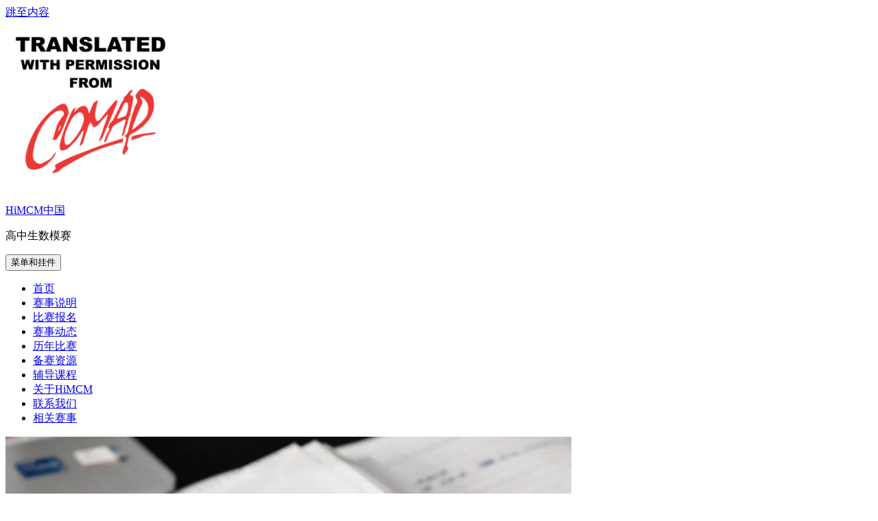

--- FILE ---
content_type: text/html; charset=UTF-8
request_url: https://himcm.org.cn/news/742/
body_size: 7513
content:
<!DOCTYPE html>
<html lang="zh-Hans" class="no-js">
<head>
	<meta charset="UTF-8">
	<meta name="viewport" content="width=device-width, initial-scale=1.0">
	<link rel="profile" href="https://gmpg.org/xfn/11">
	<link rel="pingback" href="https://himcm.org.cn/xmlrpc.php">
	<script>(function(html){html.className = html.className.replace(/\bno-js\b/,'js')})(document.documentElement);</script>
<title>“名校直通车”HiMCM赛制有何特点？2023数模竞赛正式开启！ - HiMCM中国</title>
<meta name='robots' content='max-image-preview:large' />
	<style>img:is([sizes="auto" i], [sizes^="auto," i]) { contain-intrinsic-size: 3000px 1500px }</style>
	<link rel="alternate" type="application/rss+xml" title="HiMCM中国 &raquo; Feed" href="https://himcm.org.cn/feed/" />
<link rel="alternate" type="application/rss+xml" title="HiMCM中国 &raquo; 评论 Feed" href="https://himcm.org.cn/comments/feed/" />
<style id='classic-theme-styles-inline-css'>
/*! This file is auto-generated */
.wp-block-button__link{color:#fff;background-color:#32373c;border-radius:9999px;box-shadow:none;text-decoration:none;padding:calc(.667em + 2px) calc(1.333em + 2px);font-size:1.125em}.wp-block-file__button{background:#32373c;color:#fff;text-decoration:none}
</style>
<style id='global-styles-inline-css'>
:root{--wp--preset--aspect-ratio--square: 1;--wp--preset--aspect-ratio--4-3: 4/3;--wp--preset--aspect-ratio--3-4: 3/4;--wp--preset--aspect-ratio--3-2: 3/2;--wp--preset--aspect-ratio--2-3: 2/3;--wp--preset--aspect-ratio--16-9: 16/9;--wp--preset--aspect-ratio--9-16: 9/16;--wp--preset--color--black: #000000;--wp--preset--color--cyan-bluish-gray: #abb8c3;--wp--preset--color--white: #fff;--wp--preset--color--pale-pink: #f78da7;--wp--preset--color--vivid-red: #cf2e2e;--wp--preset--color--luminous-vivid-orange: #ff6900;--wp--preset--color--luminous-vivid-amber: #fcb900;--wp--preset--color--light-green-cyan: #7bdcb5;--wp--preset--color--vivid-green-cyan: #00d084;--wp--preset--color--pale-cyan-blue: #8ed1fc;--wp--preset--color--vivid-cyan-blue: #0693e3;--wp--preset--color--vivid-purple: #9b51e0;--wp--preset--color--dark-gray: #111;--wp--preset--color--light-gray: #f1f1f1;--wp--preset--color--yellow: #f4ca16;--wp--preset--color--dark-brown: #352712;--wp--preset--color--medium-pink: #e53b51;--wp--preset--color--light-pink: #ffe5d1;--wp--preset--color--dark-purple: #2e2256;--wp--preset--color--purple: #674970;--wp--preset--color--blue-gray: #22313f;--wp--preset--color--bright-blue: #55c3dc;--wp--preset--color--light-blue: #e9f2f9;--wp--preset--gradient--vivid-cyan-blue-to-vivid-purple: linear-gradient(135deg,rgba(6,147,227,1) 0%,rgb(155,81,224) 100%);--wp--preset--gradient--light-green-cyan-to-vivid-green-cyan: linear-gradient(135deg,rgb(122,220,180) 0%,rgb(0,208,130) 100%);--wp--preset--gradient--luminous-vivid-amber-to-luminous-vivid-orange: linear-gradient(135deg,rgba(252,185,0,1) 0%,rgba(255,105,0,1) 100%);--wp--preset--gradient--luminous-vivid-orange-to-vivid-red: linear-gradient(135deg,rgba(255,105,0,1) 0%,rgb(207,46,46) 100%);--wp--preset--gradient--very-light-gray-to-cyan-bluish-gray: linear-gradient(135deg,rgb(238,238,238) 0%,rgb(169,184,195) 100%);--wp--preset--gradient--cool-to-warm-spectrum: linear-gradient(135deg,rgb(74,234,220) 0%,rgb(151,120,209) 20%,rgb(207,42,186) 40%,rgb(238,44,130) 60%,rgb(251,105,98) 80%,rgb(254,248,76) 100%);--wp--preset--gradient--blush-light-purple: linear-gradient(135deg,rgb(255,206,236) 0%,rgb(152,150,240) 100%);--wp--preset--gradient--blush-bordeaux: linear-gradient(135deg,rgb(254,205,165) 0%,rgb(254,45,45) 50%,rgb(107,0,62) 100%);--wp--preset--gradient--luminous-dusk: linear-gradient(135deg,rgb(255,203,112) 0%,rgb(199,81,192) 50%,rgb(65,88,208) 100%);--wp--preset--gradient--pale-ocean: linear-gradient(135deg,rgb(255,245,203) 0%,rgb(182,227,212) 50%,rgb(51,167,181) 100%);--wp--preset--gradient--electric-grass: linear-gradient(135deg,rgb(202,248,128) 0%,rgb(113,206,126) 100%);--wp--preset--gradient--midnight: linear-gradient(135deg,rgb(2,3,129) 0%,rgb(40,116,252) 100%);--wp--preset--gradient--dark-gray-gradient-gradient: linear-gradient(90deg, rgba(17,17,17,1) 0%, rgba(42,42,42,1) 100%);--wp--preset--gradient--light-gray-gradient: linear-gradient(90deg, rgba(241,241,241,1) 0%, rgba(215,215,215,1) 100%);--wp--preset--gradient--white-gradient: linear-gradient(90deg, rgba(255,255,255,1) 0%, rgba(230,230,230,1) 100%);--wp--preset--gradient--yellow-gradient: linear-gradient(90deg, rgba(244,202,22,1) 0%, rgba(205,168,10,1) 100%);--wp--preset--gradient--dark-brown-gradient: linear-gradient(90deg, rgba(53,39,18,1) 0%, rgba(91,67,31,1) 100%);--wp--preset--gradient--medium-pink-gradient: linear-gradient(90deg, rgba(229,59,81,1) 0%, rgba(209,28,51,1) 100%);--wp--preset--gradient--light-pink-gradient: linear-gradient(90deg, rgba(255,229,209,1) 0%, rgba(255,200,158,1) 100%);--wp--preset--gradient--dark-purple-gradient: linear-gradient(90deg, rgba(46,34,86,1) 0%, rgba(66,48,123,1) 100%);--wp--preset--gradient--purple-gradient: linear-gradient(90deg, rgba(103,73,112,1) 0%, rgba(131,93,143,1) 100%);--wp--preset--gradient--blue-gray-gradient: linear-gradient(90deg, rgba(34,49,63,1) 0%, rgba(52,75,96,1) 100%);--wp--preset--gradient--bright-blue-gradient: linear-gradient(90deg, rgba(85,195,220,1) 0%, rgba(43,180,211,1) 100%);--wp--preset--gradient--light-blue-gradient: linear-gradient(90deg, rgba(233,242,249,1) 0%, rgba(193,218,238,1) 100%);--wp--preset--font-size--small: 13px;--wp--preset--font-size--medium: 20px;--wp--preset--font-size--large: 36px;--wp--preset--font-size--x-large: 42px;--wp--preset--spacing--20: 0.44rem;--wp--preset--spacing--30: 0.67rem;--wp--preset--spacing--40: 1rem;--wp--preset--spacing--50: 1.5rem;--wp--preset--spacing--60: 2.25rem;--wp--preset--spacing--70: 3.38rem;--wp--preset--spacing--80: 5.06rem;--wp--preset--shadow--natural: 6px 6px 9px rgba(0, 0, 0, 0.2);--wp--preset--shadow--deep: 12px 12px 50px rgba(0, 0, 0, 0.4);--wp--preset--shadow--sharp: 6px 6px 0px rgba(0, 0, 0, 0.2);--wp--preset--shadow--outlined: 6px 6px 0px -3px rgba(255, 255, 255, 1), 6px 6px rgba(0, 0, 0, 1);--wp--preset--shadow--crisp: 6px 6px 0px rgba(0, 0, 0, 1);}:where(.is-layout-flex){gap: 0.5em;}:where(.is-layout-grid){gap: 0.5em;}body .is-layout-flex{display: flex;}.is-layout-flex{flex-wrap: wrap;align-items: center;}.is-layout-flex > :is(*, div){margin: 0;}body .is-layout-grid{display: grid;}.is-layout-grid > :is(*, div){margin: 0;}:where(.wp-block-columns.is-layout-flex){gap: 2em;}:where(.wp-block-columns.is-layout-grid){gap: 2em;}:where(.wp-block-post-template.is-layout-flex){gap: 1.25em;}:where(.wp-block-post-template.is-layout-grid){gap: 1.25em;}.has-black-color{color: var(--wp--preset--color--black) !important;}.has-cyan-bluish-gray-color{color: var(--wp--preset--color--cyan-bluish-gray) !important;}.has-white-color{color: var(--wp--preset--color--white) !important;}.has-pale-pink-color{color: var(--wp--preset--color--pale-pink) !important;}.has-vivid-red-color{color: var(--wp--preset--color--vivid-red) !important;}.has-luminous-vivid-orange-color{color: var(--wp--preset--color--luminous-vivid-orange) !important;}.has-luminous-vivid-amber-color{color: var(--wp--preset--color--luminous-vivid-amber) !important;}.has-light-green-cyan-color{color: var(--wp--preset--color--light-green-cyan) !important;}.has-vivid-green-cyan-color{color: var(--wp--preset--color--vivid-green-cyan) !important;}.has-pale-cyan-blue-color{color: var(--wp--preset--color--pale-cyan-blue) !important;}.has-vivid-cyan-blue-color{color: var(--wp--preset--color--vivid-cyan-blue) !important;}.has-vivid-purple-color{color: var(--wp--preset--color--vivid-purple) !important;}.has-black-background-color{background-color: var(--wp--preset--color--black) !important;}.has-cyan-bluish-gray-background-color{background-color: var(--wp--preset--color--cyan-bluish-gray) !important;}.has-white-background-color{background-color: var(--wp--preset--color--white) !important;}.has-pale-pink-background-color{background-color: var(--wp--preset--color--pale-pink) !important;}.has-vivid-red-background-color{background-color: var(--wp--preset--color--vivid-red) !important;}.has-luminous-vivid-orange-background-color{background-color: var(--wp--preset--color--luminous-vivid-orange) !important;}.has-luminous-vivid-amber-background-color{background-color: var(--wp--preset--color--luminous-vivid-amber) !important;}.has-light-green-cyan-background-color{background-color: var(--wp--preset--color--light-green-cyan) !important;}.has-vivid-green-cyan-background-color{background-color: var(--wp--preset--color--vivid-green-cyan) !important;}.has-pale-cyan-blue-background-color{background-color: var(--wp--preset--color--pale-cyan-blue) !important;}.has-vivid-cyan-blue-background-color{background-color: var(--wp--preset--color--vivid-cyan-blue) !important;}.has-vivid-purple-background-color{background-color: var(--wp--preset--color--vivid-purple) !important;}.has-black-border-color{border-color: var(--wp--preset--color--black) !important;}.has-cyan-bluish-gray-border-color{border-color: var(--wp--preset--color--cyan-bluish-gray) !important;}.has-white-border-color{border-color: var(--wp--preset--color--white) !important;}.has-pale-pink-border-color{border-color: var(--wp--preset--color--pale-pink) !important;}.has-vivid-red-border-color{border-color: var(--wp--preset--color--vivid-red) !important;}.has-luminous-vivid-orange-border-color{border-color: var(--wp--preset--color--luminous-vivid-orange) !important;}.has-luminous-vivid-amber-border-color{border-color: var(--wp--preset--color--luminous-vivid-amber) !important;}.has-light-green-cyan-border-color{border-color: var(--wp--preset--color--light-green-cyan) !important;}.has-vivid-green-cyan-border-color{border-color: var(--wp--preset--color--vivid-green-cyan) !important;}.has-pale-cyan-blue-border-color{border-color: var(--wp--preset--color--pale-cyan-blue) !important;}.has-vivid-cyan-blue-border-color{border-color: var(--wp--preset--color--vivid-cyan-blue) !important;}.has-vivid-purple-border-color{border-color: var(--wp--preset--color--vivid-purple) !important;}.has-vivid-cyan-blue-to-vivid-purple-gradient-background{background: var(--wp--preset--gradient--vivid-cyan-blue-to-vivid-purple) !important;}.has-light-green-cyan-to-vivid-green-cyan-gradient-background{background: var(--wp--preset--gradient--light-green-cyan-to-vivid-green-cyan) !important;}.has-luminous-vivid-amber-to-luminous-vivid-orange-gradient-background{background: var(--wp--preset--gradient--luminous-vivid-amber-to-luminous-vivid-orange) !important;}.has-luminous-vivid-orange-to-vivid-red-gradient-background{background: var(--wp--preset--gradient--luminous-vivid-orange-to-vivid-red) !important;}.has-very-light-gray-to-cyan-bluish-gray-gradient-background{background: var(--wp--preset--gradient--very-light-gray-to-cyan-bluish-gray) !important;}.has-cool-to-warm-spectrum-gradient-background{background: var(--wp--preset--gradient--cool-to-warm-spectrum) !important;}.has-blush-light-purple-gradient-background{background: var(--wp--preset--gradient--blush-light-purple) !important;}.has-blush-bordeaux-gradient-background{background: var(--wp--preset--gradient--blush-bordeaux) !important;}.has-luminous-dusk-gradient-background{background: var(--wp--preset--gradient--luminous-dusk) !important;}.has-pale-ocean-gradient-background{background: var(--wp--preset--gradient--pale-ocean) !important;}.has-electric-grass-gradient-background{background: var(--wp--preset--gradient--electric-grass) !important;}.has-midnight-gradient-background{background: var(--wp--preset--gradient--midnight) !important;}.has-small-font-size{font-size: var(--wp--preset--font-size--small) !important;}.has-medium-font-size{font-size: var(--wp--preset--font-size--medium) !important;}.has-large-font-size{font-size: var(--wp--preset--font-size--large) !important;}.has-x-large-font-size{font-size: var(--wp--preset--font-size--x-large) !important;}
:where(.wp-block-post-template.is-layout-flex){gap: 1.25em;}:where(.wp-block-post-template.is-layout-grid){gap: 1.25em;}
:where(.wp-block-columns.is-layout-flex){gap: 2em;}:where(.wp-block-columns.is-layout-grid){gap: 2em;}
:root :where(.wp-block-pullquote){font-size: 1.5em;line-height: 1.6;}
</style>
<link rel='stylesheet' id='twentyfifteen-fonts-css' href='https://himcm.org.cn/wp-content/themes/twentyfifteen/assets/fonts/noto-sans-plus-noto-serif-plus-inconsolata.css?ver=20230328' media='all' />
<link rel='stylesheet' id='genericons-css' href='https://himcm.org.cn/wp-content/themes/twentyfifteen/genericons/genericons.css?ver=20201026' media='all' />
<link rel='stylesheet' id='twentyfifteen-style-css' href='https://himcm.org.cn/wp-content/themes/twentyfifteen/style.css?ver=20250415' media='all' />
<style id='twentyfifteen-style-inline-css'>

			.post-navigation .nav-previous { background-image: url(https://himcm.org.cn/wp-content/uploads/2023/03/1233.png); }
			.post-navigation .nav-previous .post-title, .post-navigation .nav-previous a:hover .post-title, .post-navigation .nav-previous .meta-nav { color: #fff; }
			.post-navigation .nav-previous a:before { background-color: rgba(0, 0, 0, 0.4); }
		
			.post-navigation .nav-next { background-image: url(https://himcm.org.cn/wp-content/uploads/2023/06/110-825x510.jpg); border-top: 0; }
			.post-navigation .nav-next .post-title, .post-navigation .nav-next a:hover .post-title, .post-navigation .nav-next .meta-nav { color: #fff; }
			.post-navigation .nav-next a:before { background-color: rgba(0, 0, 0, 0.4); }
		
</style>
<link rel='stylesheet' id='twentyfifteen-block-style-css' href='https://himcm.org.cn/wp-content/themes/twentyfifteen/css/blocks.css?ver=20240715' media='all' />
<script src="https://himcm.org.cn/wp-includes/js/jquery/jquery.min.js?ver=3.7.1" id="jquery-core-js"></script>
<script src="https://himcm.org.cn/wp-includes/js/jquery/jquery-migrate.min.js?ver=3.4.1" id="jquery-migrate-js"></script>
<script id="twentyfifteen-script-js-extra">
var screenReaderText = {"expand":"<span class=\"screen-reader-text\">\u5c55\u5f00\u5b50\u83dc\u5355<\/span>","collapse":"<span class=\"screen-reader-text\">\u6298\u53e0\u5b50\u83dc\u5355<\/span>"};
</script>
<script src="https://himcm.org.cn/wp-content/themes/twentyfifteen/js/functions.js?ver=20250303" id="twentyfifteen-script-js" defer data-wp-strategy="defer"></script>
<link rel="https://api.w.org/" href="https://himcm.org.cn/wp-json/" /><link rel="alternate" title="JSON" type="application/json" href="https://himcm.org.cn/wp-json/wp/v2/posts/742" /><link rel="EditURI" type="application/rsd+xml" title="RSD" href="https://himcm.org.cn/xmlrpc.php?rsd" />
<meta name="generator" content="WordPress 6.8.3" />
<link rel="canonical" href="https://himcm.org.cn/news/742/" />
<link rel='shortlink' href='https://himcm.org.cn/?p=742' />
<meta name='description' content='HiMCM竞赛不仅检验了学生的数学水平，更重要的是培养了学生的创新能力、问题解决能力和团队合作精神。这个竞赛为中学生提供了一个展示才华和交流学习成果的平台，激发了学生们对数学和科学的兴趣。' />
<meta name='keywords' content='HiMCM赛制特点,HiMCM竞赛关键日期,2023HiMCM数模竞赛' />
<script type="text/javascript">
	var _hmt = _hmt || [];
	(function(){
	var hm = document.createElement("script");
	hm.src = "https://hm.baidu.com/hm.js?6bd00cb24d0c5d9a36765a264b44bdca";
	hm.setAttribute('async', 'true');
	document.getElementsByTagName('head')[0].appendChild(hm);
	})();
</script>	<script>(function() {var _53code = document.createElement("script");_53code.src = "https://tb.53kf.com/code/code/201024392ad1f0f1d712b6be4c872df77/3";var s = document.getElementsByTagName("script")[0]; s.parentNode.insertBefore(_53code, s);})();</script>
	<script>
var _hmt = _hmt || [];
(function() {
  var hm = document.createElement("script");
  hm.src = "https://hm.baidu.com/hm.js?6bd00cb24d0c5d9a36765a264b44bdca";
  var s = document.getElementsByTagName("script")[0]; 
  s.parentNode.insertBefore(hm, s);
})();
</script>
</head>

<body class="wp-singular post-template-default single single-post postid-742 single-format-standard wp-custom-logo wp-embed-responsive wp-theme-twentyfifteen">
<div id="page" class="hfeed site">
	<a class="skip-link screen-reader-text" href="#content">
		跳至内容	</a>

	<div id="sidebar" class="sidebar">
		<header id="masthead" class="site-header">
			<div class="site-branding">
				<a href="https://himcm.org.cn/" class="custom-logo-link" rel="home"><img width="248" height="248" src="https://himcm.org.cn/wp-content/uploads/2020/08/cropped-translatepermit.png" class="custom-logo" alt="HiMCM高中生数学建模赛" decoding="async" fetchpriority="high" srcset="https://himcm.org.cn/wp-content/uploads/2020/08/cropped-translatepermit.png 248w, https://himcm.org.cn/wp-content/uploads/2020/08/cropped-translatepermit-150x150.png 150w" sizes="(max-width: 248px) 100vw, 248px" /></a>						<p class="site-title"><a href="https://himcm.org.cn/" rel="home" >HiMCM中国</a></p>
												<p class="site-description">高中生数模赛</p>
										<button class="secondary-toggle">菜单和挂件</button>
			</div><!-- .site-branding -->
		</header><!-- .site-header -->

			<div id="secondary" class="secondary">

					<nav id="site-navigation" class="main-navigation">
				<div class="menu-%e9%a1%b6%e9%83%a8%e8%8f%9c%e5%8d%95-container"><ul id="menu-%e9%a1%b6%e9%83%a8%e8%8f%9c%e5%8d%95" class="nav-menu"><li id="menu-item-179" class="menu-item menu-item-type-custom menu-item-object-custom menu-item-home menu-item-179"><a href="https://himcm.org.cn">首页</a></li>
<li id="menu-item-187" class="menu-item menu-item-type-post_type menu-item-object-page menu-item-187"><a href="https://himcm.org.cn/instructions/">赛事说明</a></li>
<li id="menu-item-185" class="menu-item menu-item-type-post_type menu-item-object-page menu-item-185"><a href="https://himcm.org.cn/himcmpayment/">比赛报名</a></li>
<li id="menu-item-322" class="menu-item menu-item-type-custom menu-item-object-custom menu-item-322"><a href="https://himcm.org.cn/category/news/">赛事动态</a></li>
<li id="menu-item-182" class="menu-item menu-item-type-post_type menu-item-object-page menu-item-182"><a href="https://himcm.org.cn/previous_problems/">历年比赛</a></li>
<li id="menu-item-1589" class="menu-item menu-item-type-post_type menu-item-object-page menu-item-1589"><a href="https://himcm.org.cn/bszy/">备赛资源</a></li>
<li id="menu-item-424" class="menu-item menu-item-type-post_type menu-item-object-page menu-item-424"><a href="https://himcm.org.cn/fdkc/">辅导课程</a></li>
<li id="menu-item-183" class="menu-item menu-item-type-post_type menu-item-object-page menu-item-183"><a href="https://himcm.org.cn/abouthimcm/">关于HiMCM</a></li>
<li id="menu-item-181" class="menu-item menu-item-type-post_type menu-item-object-page menu-item-181"><a href="https://himcm.org.cn/contact/">联系我们</a></li>
<li id="menu-item-1550" class="menu-item menu-item-type-post_type menu-item-object-page menu-item-1550"><a href="https://himcm.org.cn/xgss/">相关赛事</a></li>
</ul></div>			</nav><!-- .main-navigation -->
		
		
		
	</div><!-- .secondary -->

	</div><!-- .sidebar -->

	<div id="content" class="site-content">

	<div id="primary" class="content-area">
		<main id="main" class="site-main">

		
<article id="post-742" class="post-742 post type-post status-publish format-standard has-post-thumbnail hentry category-news tag-himcm">
	
		<div class="post-thumbnail">
			<img width="825" height="510" src="https://himcm.org.cn/wp-content/uploads/2023/03/16-825x510.jpg" class="attachment-post-thumbnail size-post-thumbnail wp-post-image" alt="" decoding="async" />	</div><!-- .post-thumbnail -->

	
	<header class="entry-header">
		<h1 class="entry-title">“名校直通车”HiMCM赛制有何特点？2023数模竞赛正式开启！</h1>	</header><!-- .entry-header -->

	<div class="entry-content">
		<p>HiMCM竞赛不仅检验了学生的数学水平，更重要的是培养了学生的创新能力、问题解决能力和团队合作精神。这个竞赛为中学生提供了一个展示才华和交流学习成果的平台，激发了学生们对数学和科学的兴趣。</p>
<p>HiMCM竞赛题目的范围非常广泛，涉及的领域包括但不限于物理学、经济学、环境科学、工程技术等。参赛队伍需要通过阅读理解问题背景，搜集相关数据和信息，并用数学语言来描述问题，建立数学模型。模型的建立是HiMCM竞赛中最重要的一部分，需要参赛队伍综合运用不同的数学方法和工具，如微积分、线性代数、概率统计、图论等，来构建准确且有效的模型。</p>
<p><span style="color: #800000;"><strong>关键日期</strong></span></p>
<p><span style="color: #808000;"><strong>报名截止日期：</strong></span></p>
<p>2023年11月1日，美国东部标准时间下午2:00</p>
<p><span style="color: #808000;"><strong>比赛时间：</strong></span></p>
<p>竞赛窗口打开：2023年11月1日，美国东部标准时间下午3:01</p>
<p>竞赛窗口关闭：2023年11月14日，美国东部标准时间下午8:00。（11月1日-14日为期14天）</p>
<p>解决方案报告的最后期限：2023年11月14日，美国东部标准时间晚上9:00</p>
<p><span style="color: #800000;"><strong>HiMCM赛制特点</strong></span></p>
<p><strong>参赛者以不超过4人的团队形式参加竞赛。</strong>团队成员需要来自同一所学校，可以跨年级。这种自由的组队方式鼓励学生之间的合作和交流，同时培养团队合作精神。</p>
<p><strong>每年竞赛都会发布一到两个实际问题</strong>，涵盖各种领域，如科学、工程、社会等。这些问题通常是现实生活中的复杂问题，需要团队通过数学建模来解决。这使参赛者能够锻炼综合应用数学知识的能力，并体验将数学应用于实际问题的过程。</p>
<p>HiMCM赛制的独特特点和挑战使得参赛者能够在实际问题中运用数学建模的思维和技巧。通过参加这样的竞赛，学生们能够提高解决问题的能力、团队合作能力和数学应用能力，为日后的科学、工程或社会领域的学习和职业发展打下良好的基础。</p>
<p style="text-align: center;"><span style="color: #ff0000;"><strong>2023HiMCM备赛已开启，扫码咨询报名组队+辅导课程！</strong></span></p>
<p><img decoding="async" class="alignnone size-full wp-image-1314" src="https://himcm.org.cn/wp-content/uploads/2024/03/最新赛季HIMCM获奖论文.jpg" alt="" width="750" height="260" srcset="https://himcm.org.cn/wp-content/uploads/2024/03/最新赛季HIMCM获奖论文.jpg 750w, https://himcm.org.cn/wp-content/uploads/2024/03/最新赛季HIMCM获奖论文-300x104.jpg 300w" sizes="(max-width: 750px) 100vw, 750px" /></p>
	</div><!-- .entry-content -->

	
	<footer class="entry-footer">
		<span class="posted-on"><span class="screen-reader-text">发布于 </span><a href="https://himcm.org.cn/news/742/" rel="bookmark"><time class="entry-date published" datetime="2023-08-30T12:52:37+08:00">2023年8月30日</time><time class="updated" datetime="2024-03-12T15:06:11+08:00">2024年3月12日</time></a></span><span class="byline"><span class="screen-reader-text">作者 </span><span class="author vcard"><a class="url fn n" href="https://himcm.org.cn/author/meiqiqiang/">tony</a></span></span><span class="cat-links"><span class="screen-reader-text">分类 </span><a href="https://himcm.org.cn/category/news/" rel="category tag">赛事资讯</a></span><span class="tags-links"><span class="screen-reader-text">标签 </span><a href="https://himcm.org.cn/tag/himcm%e7%ab%9e%e8%b5%9b/" rel="tag">HiMCM竞赛</a></span>			</footer><!-- .entry-footer -->

</article><!-- #post-742 -->

	<nav class="navigation post-navigation" aria-label="文章">
		<h2 class="screen-reader-text">文章导航</h2>
		<div class="nav-links"><div class="nav-previous"><a href="https://himcm.org.cn/news/740/" rel="prev"><span class="meta-nav" aria-hidden="true">上一篇</span> <span class="screen-reader-text">上篇文章：</span> <span class="post-title">报名时间已定！HiMCM美国高中生数模竞赛组队倒计时！</span></a></div><div class="nav-next"><a href="https://himcm.org.cn/news/744/" rel="next"><span class="meta-nav" aria-hidden="true">下一篇</span> <span class="screen-reader-text">下篇文章：</span> <span class="post-title">HiMCM竞赛难点在哪里？HiMCM 等你入队！</span></a></div></div>
	</nav>
		</main><!-- .site-main -->
	</div><!-- .content-area -->


	</div><!-- .site-content -->

	<footer id="colophon" class="site-footer">
		<div class="site-info">
									<a href="http://beian.miit.gov.cn/" class="imprint">沪ICP备17011449号-11</a>
		</div><!-- .site-info -->
	</footer><!-- .site-footer -->

</div><!-- .site -->

<script type="speculationrules">
{"prefetch":[{"source":"document","where":{"and":[{"href_matches":"\/*"},{"not":{"href_matches":["\/wp-*.php","\/wp-admin\/*","\/wp-content\/uploads\/*","\/wp-content\/*","\/wp-content\/plugins\/*","\/wp-content\/themes\/twentyfifteen\/*","\/*\\?(.+)"]}},{"not":{"selector_matches":"a[rel~=\"nofollow\"]"}},{"not":{"selector_matches":".no-prefetch, .no-prefetch a"}}]},"eagerness":"conservative"}]}
</script>

</body>
</html>
